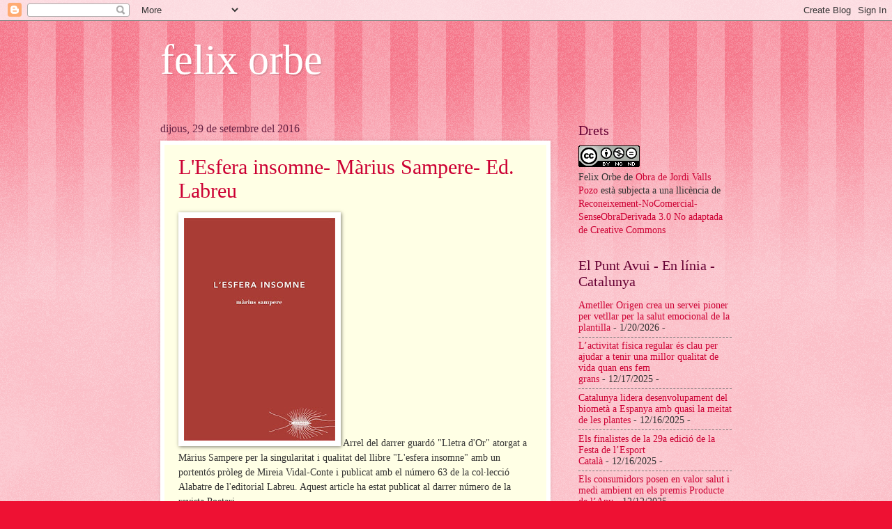

--- FILE ---
content_type: text/html; charset=UTF-8
request_url: https://felixorbe.blogspot.com/2016/09/
body_size: 18455
content:
<!DOCTYPE html>
<html class='v2' dir='ltr' lang='ca'>
<head>
<link href='https://www.blogger.com/static/v1/widgets/335934321-css_bundle_v2.css' rel='stylesheet' type='text/css'/>
<meta content='width=1100' name='viewport'/>
<meta content='text/html; charset=UTF-8' http-equiv='Content-Type'/>
<meta content='blogger' name='generator'/>
<link href='https://felixorbe.blogspot.com/favicon.ico' rel='icon' type='image/x-icon'/>
<link href='http://felixorbe.blogspot.com/2016/09/' rel='canonical'/>
<link rel="alternate" type="application/atom+xml" title="felix orbe - Atom" href="https://felixorbe.blogspot.com/feeds/posts/default" />
<link rel="alternate" type="application/rss+xml" title="felix orbe - RSS" href="https://felixorbe.blogspot.com/feeds/posts/default?alt=rss" />
<link rel="service.post" type="application/atom+xml" title="felix orbe - Atom" href="https://www.blogger.com/feeds/8686313316917179242/posts/default" />
<!--Can't find substitution for tag [blog.ieCssRetrofitLinks]-->
<meta content='http://felixorbe.blogspot.com/2016/09/' property='og:url'/>
<meta content='felix orbe' property='og:title'/>
<meta content='' property='og:description'/>
<title>felix orbe: de setembre 2016</title>
<style id='page-skin-1' type='text/css'><!--
/*
-----------------------------------------------
Blogger Template Style
Name:     Watermark
Designer: Blogger
URL:      www.blogger.com
----------------------------------------------- */
/* Use this with templates/1ktemplate-*.html */
/* Content
----------------------------------------------- */
body {
font: normal normal 15px Georgia, Utopia, 'Palatino Linotype', Palatino, serif;
color: #333333;
background: #ee1133 url(https://resources.blogblog.com/blogblog/data/1kt/watermark/body_background_bubblegum.png) repeat scroll top center;
}
html body .content-outer {
min-width: 0;
max-width: 100%;
width: 100%;
}
.content-outer {
font-size: 92%;
}
a:link {
text-decoration:none;
color: #cc0033;
}
a:visited {
text-decoration:none;
color: #aa0033;
}
a:hover {
text-decoration:underline;
color: #aa0033;
}
.body-fauxcolumns .cap-top {
margin-top: 30px;
background: #ee1133 url(https://resources.blogblog.com/blogblog/data/1kt/watermark/body_overlay_bubblegum.png) repeat-x scroll top left;
height: 400px;
}
.content-inner {
padding: 0;
}
/* Header
----------------------------------------------- */
.header-inner .Header .titlewrapper,
.header-inner .Header .descriptionwrapper {
padding-left: 20px;
padding-right: 20px;
}
.Header h1 {
font: normal normal 60px Georgia, Utopia, 'Palatino Linotype', Palatino, serif;
color: #ffffff;
text-shadow: 2px 2px rgba(0, 0, 0, .1);
}
.Header h1 a {
color: #ffffff;
}
.Header .description {
font-size: 140%;
color: #ffffff;
}
/* Tabs
----------------------------------------------- */
.tabs-inner .section {
margin: 0 20px;
}
.tabs-inner .PageList, .tabs-inner .LinkList, .tabs-inner .Labels {
margin-left: -11px;
margin-right: -11px;
background-color: #ffdd99;
border-top: 3px solid #ffffff;
border-bottom: 3px solid #ffffff;
-moz-box-shadow: 0 0 10px rgba(0, 0, 0, .3);
-webkit-box-shadow: 0 0 10px rgba(0, 0, 0, .3);
-goog-ms-box-shadow: 0 0 10px rgba(0, 0, 0, .3);
box-shadow: 0 0 10px rgba(0, 0, 0, .3);
}
.tabs-inner .PageList .widget-content,
.tabs-inner .LinkList .widget-content,
.tabs-inner .Labels .widget-content {
margin: -3px -11px;
background: transparent url(https://resources.blogblog.com/blogblog/data/1kt/watermark/tabs_background_right_bubblegum.png)  no-repeat scroll right;
}
.tabs-inner .widget ul {
padding: 2px 25px;
max-height: 34px;
background: transparent url(https://resources.blogblog.com/blogblog/data/1kt/watermark/tabs_background_left_bubblegum.png) no-repeat scroll left;
}
.tabs-inner .widget li {
border: none;
}
.tabs-inner .widget li a {
display: inline-block;
padding: .25em 1em;
font: normal normal 20px Georgia, Utopia, 'Palatino Linotype', Palatino, serif;
color: #cc0033;
border-right: 1px solid transparent;
}
.tabs-inner .widget li:first-child a {
border-left: 1px solid transparent;
}
.tabs-inner .widget li.selected a, .tabs-inner .widget li a:hover {
color: #660000;
}
/* Headings
----------------------------------------------- */
h2 {
font: normal normal 20px Georgia, Utopia, 'Palatino Linotype', Palatino, serif;
color: #660033;
margin: 0 0 .5em;
}
h2.date-header {
font: normal normal 16px Georgia, Utopia, 'Palatino Linotype', Palatino, serif;
color: #662244;
}
/* Main
----------------------------------------------- */
.main-inner .column-center-inner,
.main-inner .column-left-inner,
.main-inner .column-right-inner {
padding: 0 5px;
}
.main-outer {
margin-top: 0;
background: transparent none no-repeat scroll top left;
}
.main-inner {
padding-top: 30px;
}
.main-cap-top {
position: relative;
}
.main-cap-top .cap-right {
position: absolute;
height: 0;
width: 100%;
bottom: 0;
background: transparent none repeat-x scroll bottom center;
}
.main-cap-top .cap-left {
position: absolute;
height: 245px;
width: 280px;
right: 0;
bottom: 0;
background: transparent none no-repeat scroll bottom left;
}
/* Posts
----------------------------------------------- */
.post-outer {
padding: 15px 20px;
margin: 0 0 25px;
background: #ffffe5 none repeat scroll top left;
_background-image: none;
border: solid 6px #ffffff;
-moz-box-shadow: 0 0 5px rgba(0, 0, 0, .1);
-webkit-box-shadow: 0 0 5px rgba(0, 0, 0, .1);
-goog-ms-box-shadow: 0 0 5px rgba(0, 0, 0, .1);
box-shadow: 0 0 5px rgba(0, 0, 0, .1);
}
h3.post-title {
font: normal normal 30px Georgia, Utopia, 'Palatino Linotype', Palatino, serif;
margin: 0;
}
.comments h4 {
font: normal normal 30px Georgia, Utopia, 'Palatino Linotype', Palatino, serif;
margin: 1em 0 0;
}
.post-body {
font-size: 105%;
line-height: 1.5;
position: relative;
}
.post-header {
margin: 0 0 1em;
color: #997755;
}
.post-footer {
margin: 10px 0 0;
padding: 10px 0 0;
color: #997755;
border-top: dashed 1px #777777;
}
#blog-pager {
font-size: 140%
}
#comments .comment-author {
padding-top: 1.5em;
border-top: dashed 1px #777777;
background-position: 0 1.5em;
}
#comments .comment-author:first-child {
padding-top: 0;
border-top: none;
}
.avatar-image-container {
margin: .2em 0 0;
}
/* Comments
----------------------------------------------- */
.comments .comments-content .icon.blog-author {
background-repeat: no-repeat;
background-image: url([data-uri]);
}
.comments .comments-content .loadmore a {
border-top: 1px solid #777777;
border-bottom: 1px solid #777777;
}
.comments .continue {
border-top: 2px solid #777777;
}
/* Widgets
----------------------------------------------- */
.widget ul, .widget #ArchiveList ul.flat {
padding: 0;
list-style: none;
}
.widget ul li, .widget #ArchiveList ul.flat li {
padding: .35em 0;
text-indent: 0;
border-top: dashed 1px #777777;
}
.widget ul li:first-child, .widget #ArchiveList ul.flat li:first-child {
border-top: none;
}
.widget .post-body ul {
list-style: disc;
}
.widget .post-body ul li {
border: none;
}
.widget .zippy {
color: #777777;
}
.post-body img, .post-body .tr-caption-container, .Profile img, .Image img,
.BlogList .item-thumbnail img {
padding: 5px;
background: #fff;
-moz-box-shadow: 1px 1px 5px rgba(0, 0, 0, .5);
-webkit-box-shadow: 1px 1px 5px rgba(0, 0, 0, .5);
-goog-ms-box-shadow: 1px 1px 5px rgba(0, 0, 0, .5);
box-shadow: 1px 1px 5px rgba(0, 0, 0, .5);
}
.post-body img, .post-body .tr-caption-container {
padding: 8px;
}
.post-body .tr-caption-container {
color: #333333;
}
.post-body .tr-caption-container img {
padding: 0;
background: transparent;
border: none;
-moz-box-shadow: 0 0 0 rgba(0, 0, 0, .1);
-webkit-box-shadow: 0 0 0 rgba(0, 0, 0, .1);
-goog-ms-box-shadow: 0 0 0 rgba(0, 0, 0, .1);
box-shadow: 0 0 0 rgba(0, 0, 0, .1);
}
/* Footer
----------------------------------------------- */
.footer-outer {
color:#333333;
background: #ffcccc url(https://resources.blogblog.com/blogblog/data/1kt/watermark/body_background_birds.png) repeat scroll top left;
}
.footer-outer a {
color: #cc0033;
}
.footer-outer a:visited {
color: #aa0033;
}
.footer-outer a:hover {
color: #aa0033;
}
.footer-outer .widget h2 {
color: #660033;
}
/* Mobile
----------------------------------------------- */
body.mobile  {
background-size: 100% auto;
}
.mobile .body-fauxcolumn-outer {
background: transparent none repeat scroll top left;
}
html .mobile .mobile-date-outer {
border-bottom: none;
background: #ffffe5 none repeat scroll top left;
_background-image: none;
margin-bottom: 10px;
}
.mobile .main-inner .date-outer {
padding: 0;
}
.mobile .main-inner .date-header {
margin: 10px;
}
.mobile .main-cap-top {
z-index: -1;
}
.mobile .content-outer {
font-size: 100%;
}
.mobile .post-outer {
padding: 10px;
}
.mobile .main-cap-top .cap-left {
background: transparent none no-repeat scroll bottom left;
}
.mobile .body-fauxcolumns .cap-top {
margin: 0;
}
.mobile-link-button {
background: #ffffe5 none repeat scroll top left;
}
.mobile-link-button a:link, .mobile-link-button a:visited {
color: #cc0033;
}
.mobile-index-date .date-header {
color: #662244;
}
.mobile-index-contents {
color: #333333;
}
.mobile .tabs-inner .section {
margin: 0;
}
.mobile .tabs-inner .PageList {
margin-left: 0;
margin-right: 0;
}
.mobile .tabs-inner .PageList .widget-content {
margin: 0;
color: #660000;
background: #ffffe5 none repeat scroll top left;
}
.mobile .tabs-inner .PageList .widget-content .pagelist-arrow {
border-left: 1px solid transparent;
}

--></style>
<style id='template-skin-1' type='text/css'><!--
body {
min-width: 860px;
}
.content-outer, .content-fauxcolumn-outer, .region-inner {
min-width: 860px;
max-width: 860px;
_width: 860px;
}
.main-inner .columns {
padding-left: 0px;
padding-right: 260px;
}
.main-inner .fauxcolumn-center-outer {
left: 0px;
right: 260px;
/* IE6 does not respect left and right together */
_width: expression(this.parentNode.offsetWidth -
parseInt("0px") -
parseInt("260px") + 'px');
}
.main-inner .fauxcolumn-left-outer {
width: 0px;
}
.main-inner .fauxcolumn-right-outer {
width: 260px;
}
.main-inner .column-left-outer {
width: 0px;
right: 100%;
margin-left: -0px;
}
.main-inner .column-right-outer {
width: 260px;
margin-right: -260px;
}
#layout {
min-width: 0;
}
#layout .content-outer {
min-width: 0;
width: 800px;
}
#layout .region-inner {
min-width: 0;
width: auto;
}
body#layout div.add_widget {
padding: 8px;
}
body#layout div.add_widget a {
margin-left: 32px;
}
--></style>
<link href='https://www.blogger.com/dyn-css/authorization.css?targetBlogID=8686313316917179242&amp;zx=73b933e3-0d8d-47fe-987c-46e02c993707' media='none' onload='if(media!=&#39;all&#39;)media=&#39;all&#39;' rel='stylesheet'/><noscript><link href='https://www.blogger.com/dyn-css/authorization.css?targetBlogID=8686313316917179242&amp;zx=73b933e3-0d8d-47fe-987c-46e02c993707' rel='stylesheet'/></noscript>
<meta name='google-adsense-platform-account' content='ca-host-pub-1556223355139109'/>
<meta name='google-adsense-platform-domain' content='blogspot.com'/>

</head>
<body class='loading variant-bubblegum'>
<div class='navbar section' id='navbar' name='Barra de navegació'><div class='widget Navbar' data-version='1' id='Navbar1'><script type="text/javascript">
    function setAttributeOnload(object, attribute, val) {
      if(window.addEventListener) {
        window.addEventListener('load',
          function(){ object[attribute] = val; }, false);
      } else {
        window.attachEvent('onload', function(){ object[attribute] = val; });
      }
    }
  </script>
<div id="navbar-iframe-container"></div>
<script type="text/javascript" src="https://apis.google.com/js/platform.js"></script>
<script type="text/javascript">
      gapi.load("gapi.iframes:gapi.iframes.style.bubble", function() {
        if (gapi.iframes && gapi.iframes.getContext) {
          gapi.iframes.getContext().openChild({
              url: 'https://www.blogger.com/navbar/8686313316917179242?origin\x3dhttps://felixorbe.blogspot.com',
              where: document.getElementById("navbar-iframe-container"),
              id: "navbar-iframe"
          });
        }
      });
    </script><script type="text/javascript">
(function() {
var script = document.createElement('script');
script.type = 'text/javascript';
script.src = '//pagead2.googlesyndication.com/pagead/js/google_top_exp.js';
var head = document.getElementsByTagName('head')[0];
if (head) {
head.appendChild(script);
}})();
</script>
</div></div>
<div class='body-fauxcolumns'>
<div class='fauxcolumn-outer body-fauxcolumn-outer'>
<div class='cap-top'>
<div class='cap-left'></div>
<div class='cap-right'></div>
</div>
<div class='fauxborder-left'>
<div class='fauxborder-right'></div>
<div class='fauxcolumn-inner'>
</div>
</div>
<div class='cap-bottom'>
<div class='cap-left'></div>
<div class='cap-right'></div>
</div>
</div>
</div>
<div class='content'>
<div class='content-fauxcolumns'>
<div class='fauxcolumn-outer content-fauxcolumn-outer'>
<div class='cap-top'>
<div class='cap-left'></div>
<div class='cap-right'></div>
</div>
<div class='fauxborder-left'>
<div class='fauxborder-right'></div>
<div class='fauxcolumn-inner'>
</div>
</div>
<div class='cap-bottom'>
<div class='cap-left'></div>
<div class='cap-right'></div>
</div>
</div>
</div>
<div class='content-outer'>
<div class='content-cap-top cap-top'>
<div class='cap-left'></div>
<div class='cap-right'></div>
</div>
<div class='fauxborder-left content-fauxborder-left'>
<div class='fauxborder-right content-fauxborder-right'></div>
<div class='content-inner'>
<header>
<div class='header-outer'>
<div class='header-cap-top cap-top'>
<div class='cap-left'></div>
<div class='cap-right'></div>
</div>
<div class='fauxborder-left header-fauxborder-left'>
<div class='fauxborder-right header-fauxborder-right'></div>
<div class='region-inner header-inner'>
<div class='header section' id='header' name='Capçalera'><div class='widget Header' data-version='1' id='Header1'>
<div id='header-inner'>
<div class='titlewrapper'>
<h1 class='title'>
<a href='https://felixorbe.blogspot.com/'>
felix orbe
</a>
</h1>
</div>
<div class='descriptionwrapper'>
<p class='description'><span>
</span></p>
</div>
</div>
</div></div>
</div>
</div>
<div class='header-cap-bottom cap-bottom'>
<div class='cap-left'></div>
<div class='cap-right'></div>
</div>
</div>
</header>
<div class='tabs-outer'>
<div class='tabs-cap-top cap-top'>
<div class='cap-left'></div>
<div class='cap-right'></div>
</div>
<div class='fauxborder-left tabs-fauxborder-left'>
<div class='fauxborder-right tabs-fauxborder-right'></div>
<div class='region-inner tabs-inner'>
<div class='tabs section' id='crosscol' name='Multicolumnes'><div class='widget Translate' data-version='1' id='Translate1'>
<h2 class='title'>Translate</h2>
<div id='google_translate_element'></div>
<script>
    function googleTranslateElementInit() {
      new google.translate.TranslateElement({
        pageLanguage: 'ca',
        autoDisplay: 'true',
        layout: google.translate.TranslateElement.InlineLayout.HORIZONTAL
      }, 'google_translate_element');
    }
  </script>
<script src='//translate.google.com/translate_a/element.js?cb=googleTranslateElementInit'></script>
<div class='clear'></div>
</div></div>
<div class='tabs no-items section' id='crosscol-overflow' name='Cross-Column 2'></div>
</div>
</div>
<div class='tabs-cap-bottom cap-bottom'>
<div class='cap-left'></div>
<div class='cap-right'></div>
</div>
</div>
<div class='main-outer'>
<div class='main-cap-top cap-top'>
<div class='cap-left'></div>
<div class='cap-right'></div>
</div>
<div class='fauxborder-left main-fauxborder-left'>
<div class='fauxborder-right main-fauxborder-right'></div>
<div class='region-inner main-inner'>
<div class='columns fauxcolumns'>
<div class='fauxcolumn-outer fauxcolumn-center-outer'>
<div class='cap-top'>
<div class='cap-left'></div>
<div class='cap-right'></div>
</div>
<div class='fauxborder-left'>
<div class='fauxborder-right'></div>
<div class='fauxcolumn-inner'>
</div>
</div>
<div class='cap-bottom'>
<div class='cap-left'></div>
<div class='cap-right'></div>
</div>
</div>
<div class='fauxcolumn-outer fauxcolumn-left-outer'>
<div class='cap-top'>
<div class='cap-left'></div>
<div class='cap-right'></div>
</div>
<div class='fauxborder-left'>
<div class='fauxborder-right'></div>
<div class='fauxcolumn-inner'>
</div>
</div>
<div class='cap-bottom'>
<div class='cap-left'></div>
<div class='cap-right'></div>
</div>
</div>
<div class='fauxcolumn-outer fauxcolumn-right-outer'>
<div class='cap-top'>
<div class='cap-left'></div>
<div class='cap-right'></div>
</div>
<div class='fauxborder-left'>
<div class='fauxborder-right'></div>
<div class='fauxcolumn-inner'>
</div>
</div>
<div class='cap-bottom'>
<div class='cap-left'></div>
<div class='cap-right'></div>
</div>
</div>
<!-- corrects IE6 width calculation -->
<div class='columns-inner'>
<div class='column-center-outer'>
<div class='column-center-inner'>
<div class='main section' id='main' name='Principal'><div class='widget Blog' data-version='1' id='Blog1'>
<div class='blog-posts hfeed'>

          <div class="date-outer">
        
<h2 class='date-header'><span>dijous, 29 de setembre del 2016</span></h2>

          <div class="date-posts">
        
<div class='post-outer'>
<div class='post hentry uncustomized-post-template' itemprop='blogPost' itemscope='itemscope' itemtype='http://schema.org/BlogPosting'>
<meta content='https://blogger.googleusercontent.com/img/b/R29vZ2xl/AVvXsEiLSpxGL5suQoYDVUIpgz2USqoYz59yW9SCfVGT26gkd-R_TYtvVZz2Mlcc696B7TR4Xg5B8wsjxDJwv5lihXeFXPy8VDjSMerKR9f-Vfn9HWRCHKBzkY1-PRE0CMhZyjgg6KKbe71OwKYO/s320/fotonoticia_20150910122108_800.jpg' itemprop='image_url'/>
<meta content='8686313316917179242' itemprop='blogId'/>
<meta content='1277130899348548211' itemprop='postId'/>
<a name='1277130899348548211'></a>
<h3 class='post-title entry-title' itemprop='name'>
<a href='https://felixorbe.blogspot.com/2016/09/lesfera-insomne-marius-sampere-ed-labreu.html'>L'Esfera insomne- Màrius Sampere- Ed. Labreu</a>
</h3>
<div class='post-header'>
<div class='post-header-line-1'></div>
</div>
<div class='post-body entry-content' id='post-body-1277130899348548211' itemprop='description articleBody'>
<a href="https://blogger.googleusercontent.com/img/b/R29vZ2xl/AVvXsEiLSpxGL5suQoYDVUIpgz2USqoYz59yW9SCfVGT26gkd-R_TYtvVZz2Mlcc696B7TR4Xg5B8wsjxDJwv5lihXeFXPy8VDjSMerKR9f-Vfn9HWRCHKBzkY1-PRE0CMhZyjgg6KKbe71OwKYO/s1600/fotonoticia_20150910122108_800.jpg" imageanchor="1"><img border="0" height="320" src="https://blogger.googleusercontent.com/img/b/R29vZ2xl/AVvXsEiLSpxGL5suQoYDVUIpgz2USqoYz59yW9SCfVGT26gkd-R_TYtvVZz2Mlcc696B7TR4Xg5B8wsjxDJwv5lihXeFXPy8VDjSMerKR9f-Vfn9HWRCHKBzkY1-PRE0CMhZyjgg6KKbe71OwKYO/s320/fotonoticia_20150910122108_800.jpg" width="217" /></a>

Arrel del darrer guardó "Lletra d'Or" atorgat a Màrius Sampere per la singularitat i qualitat del llibre "L'esfera insomne" amb un portentós pròleg de Mireia Vidal-Conte i publicat amb el número 63 de la col&#183;lecció Alabatre de l'editorial Labreu. Aquest article ha estat publicat al darrer número de la revista Poetari.


<blockquote></blockquote>

 -MIRADA AL POEMA XXVI-

<blockquote></blockquote>

Sampere amb el darrer llibre &#8220;L'esfera insomne&#8221; ens ofereix un fris de poemes llargs, discursius i deliciosos, on transpira reflexions personals i territori viscut. Com en els anteriors llibres sempre hi ha elements nous d'un Sampere encara per descobrir. És interessant reflexionar sobre la presència del territori a l'obra de Sampere, és una constant: L'hospital de l'Esperit Sant, el riu Besòs, les Tres Torres de Sant Adrià, el Guinardó on va néixer, etc. 
A diferència d'altres autors, Sampere, no ha volgut deixar testimoni del paisatge, de profeta de la geografia, de la ciutat deglutidora del paisatge. Senzillament és l'autor qui ha deglutit el paisatge, el fa intimitat pròpia, extensió del seu cos i l'expressa entre les categories dels elements modelats amb les seves mans per ser ell mateix: el demiürg. Destaco un poema concret que tracta el Barcelonès Nord que sempre ha dut al cor i al cap, el poema número XXVI que fa una referència a la geografia de Santa Coloma de Gramenet.

<blockquote></blockquote>

&#8220;Redundància o mosques d'ase,<blockquote></blockquote>
mosques d'ase profètiques com a prova<blockquote></blockquote>
de l'existència de les mosques<blockquote></blockquote> 
d'ase profètiques -o la redundància discorrent<blockquote></blockquote>
avall, cap a la inferioritat necessària -així<blockquote></blockquote>
mosques i mosques<blockquote></blockquote>
d'ase<blockquote></blockquote>
anuncien la benvinguda<blockquote></blockquote>
dels altíssims gnoms, alliberadors -infal&#183;libles<blockquote></blockquote>
mosques d'ase -preguem,<blockquote></blockquote>
preguem, germans, preguem-nos,<blockquote></blockquote>
repetim-nos<blockquote></blockquote>
en aquell espai brufat de mosques d'ase.

<blockquote></blockquote>

Aquesta estrofa o fragment de psalm -és més un psalm que no pas una elegia- mostra l'interès de Sampere pel paisatge viscut,  i que conforma un imaginari de territori que sempre ha tingut a prop: el Barcelonès Nord, amb la presència invisible però intuïda del Camí Ral, que duia de la Vall Carcerenya a la Torre Pallaresa, pujant per Mosques d'Ase, passant pel voral de Can Butinyà fins al Monestir de Sant Jeroni de la Murtra.  La idea dels &#8220;germans&#8221;, en forma de monjos imaginats,  però també la idea dels &#8220;altíssims gnoms, alliberadors&#8221; i aquesta toponímia de les &#8220;Mosques d'Ase&#8221; que en minúscula provoquen una ambigüitat lingüística, un moviment mòrbid, incomodador &#8220;en aquell espai brufat de mosques d'ase&#8221;.

<blockquote></blockquote>

&#8220;Així conclouen<blockquote></blockquote>
exactament<blockquote></blockquote>
llibres<blockquote></blockquote>
i llibres i llibres -tots amuntegats<blockquote></blockquote>
sobre rajoles, potser els ossos freds<blockquote></blockquote>
dels avis i avis, ben encaixats<blockquote></blockquote>
simètrics, indispensables<blockquote></blockquote>
lectures abans<blockquote></blockquote>
de la Meditació.-<blockquote></blockquote>
propòsits de maduració<blockquote></blockquote>
del Verd infatigable<blockquote></blockquote>
Himnes a l'Home-Obstruït<blockquote></blockquote>
exempt, l'Exempt!, en efecte.&#8221;

<blockquote></blockquote>

La suma del coneixement, de l'amuntegament de llibres, en un espai entre real i imaginat, el mateix Monestir, lloc de culte, però alhora, un gran espai cultural,  Sant Jeroni de la Murtra era un monestir famós per la seva història &#8220;ossos freds, dels avis i avis, ben encaixats simètrics&#8221; i la gran biblioteca, que malauradament, amb tot el conjunt, va cremar el 1835, i de la que es van poder salvar pocs exemplars. Sampere sembla dedicar un record a la desintegració dels llibres transcrits, com un gran símbol d'història perduda, literalment cremada, amb tot de vides entregades a la lectura i a l'oració. Aquesta però &#8220;maduració del Verd infatigable&#8221;  procurada per aquests &#8220;propòsits&#8221; d'intenció caducada, i actualment en el racó ignorat per les ruïnes. De forma fosca, encara ens deixa aquest enigma &#8220;Himnes a l'Home-Obstruït/ exempt, l'Exempt!, en efecte. &#8221; Aquest  &#8220;Home-Obstruït&#8221; per l'oració, per la lectura, per la idea de justificar des d'arguments teològics un Déu que no necessita ser justificat. Perquè -Ell és el que és- I que en certa forma, Sampere, deixa entendre que tota teologia respon més a una necessitat d'autoconeixement humà &#8220;Home-Obstruït&#8221; en els límits d'un Déu &#8220;exempt, l'Exempt!&#8221; heus aquí, la paradoxa: l'humà que imaginant un Déu basa la raó de la necessitat de conèixer, per ser &#8220;el Verd infatigable&#8221;.

<blockquote></blockquote> 

&#8220;Temible, temible el nan, gairebé<blockquote></blockquote>
el grumoll, el fred invàlid<blockquote></blockquote>
a punt de saltar &#8211; ho fa, cerca el coll<blockquote></blockquote>
sense jugular &#8211; solament frisa<blockquote></blockquote>
per una dentada inversa &#8211; a fi que el remolí<blockquote></blockquote>
engoleixi el peix pla &#8211; tota extensió<blockquote></blockquote>
refiada -temible l'estatura<blockquote></blockquote>
reduïda a propòsit sangonós &#8211; xuclarà<blockquote></blockquote>
llets ensucrades amb rom de navegants ciclops<blockquote></blockquote>
i un crit nocturn-<blockquote></blockquote>
el de terror, fosos<blockquote></blockquote>
els ploms &#8211; només<blockquote></blockquote>
la matèria invisible &#8211; amansirà la molècula.&#8221;

<blockquote></blockquote>

Aquesta és l'estrofa més confusa, més difícil d'interpretar, perquè mena a la imaginació fantàstica de Sampere. Fixem-nos en els elements que fa aparèixer: el nan que salta al &#8220;coll sense jugular&#8221;. Aquest nan que podem associar al gnom de la primera estrofa. Un ésser que agredeix per voluntat de ser agredit, vol provocar l'acció inversa, &#8220;tota extensió refiada&#8221;, el nan temible transforma &#8220;el coll sense jugular&#8221;, en un procés enterbolidor &#8220;a fi que el remolí engoleixi el peix pla&#8221; i s'entén que per darrere, amb traïdoria. Sampere ens dóna la pista definitiva d'aquesta transformació &#8220;xuclarà llets ensucrades amb rom de navegants ciclops&#8221;. El navegant no és pas l'Ulisses enginyós, són els ciclops caníbals  i terribles, els protegits de Posidó, el déu dels mars, els que descobriran és Amèrica -el rom és una beguda alcohòlica que s'elabora amb canya de sucre, un producte inventat al Carib-  el ciclop és Colom -com a mite del navegant intrèpid- que es va allotjar o a Sant Jeroni de la Murtra o a la Torre Pallaresa per ser rebut pels reis catòlics -no hi ha documents que ho certifiquin- i d'on molt probablement va sortir el monjo jerònim Ramon Pané que acompanyà a l'almirall al segon viatge a Amèrica. Pané, va ser el primer cronista que va descriure, amb mal dissimulada admiració, els indis de l'illa de l' Hispaniola. No és estrany el terror que vindrà, i que denunciarà més endavant fra Bartolomé de las Casas, &#8220;fosos els ploms&#8221; les cultures desaparegudes pel crim dels aventurers.

<blockquote></blockquote>

S'ha acabat el temps de la nostàlgia -per què<blockquote></blockquote>
recordar? Per què patir<blockquote></blockquote>
si el monstre<blockquote></blockquote>
és capiculat i verd? -S'ha acabat<blockquote></blockquote>
el temps dels comentaris,<blockquote></blockquote>
de les explicacions, dels discursos<blockquote></blockquote>
parabòlics -tot just és ara<blockquote></blockquote>
i ara és atordir-se: tants ulls<blockquote></blockquote>
com mirades concèntriques, tantes mirades<blockquote></blockquote>
com resurreccions sense memòria -l'àngel exterminador<blockquote></blockquote>
ens ha ungit -som allò que no podia ser<blockquote></blockquote>
i molt més- s'ha acabat<blockquote></blockquote>
el mar i el simi i la granota saltarina: d'estrella<blockquote></blockquote>
en estrella- i ja no és ara<blockquote></blockquote>
no anar endavant- l'esfera ja no dorm.

<blockquote></blockquote>

Tot aquell passat de vetes històriques que haurien de significar una evolució sostinguda cap a un lloc de reflexió i de pau llibresca, queda anul&#183;lat i només sura un relat de discontinuïtat, on el nervi de la ciutat marca els nous ritmes &#8220;el monstre capiculat i verd?&#8221; En una cara la insolència del passat que ens interroga sobre els oblits voluntaris, i alhora, el present amenaçador &#8220;tants ulls com mirades concèntriques&#8221;  Sampere intueix el trauma del creixement insostenible i lúcid mira al voltant d'aquells espais totalment colgats de barriades populoses, que  existeixen i envolten la zona forestal &#8220;l'àngel exterminador ens ha ungit&#8221;, talment una plaga. N'és conscient de les dues realitats sobreposades, la de l'espai antic, mític -amb unes característiques medievals i amb gran càrrega històrica referencial- la de l'espai de la postmodernitat que fragmenta el discurs i passa per sobre i ho degluteix en forma de fragments inconnexes, ja no hi ha espai per la rondalla &#8220;s'ha acabat el mar i el simi i la granota saltarina: d'estrella en estrella&#8221;. Al final s'imposa un estil de vida apocalíptic que provoca l'insomni perpetu: &#8220;l'esfera ja no dorm.&#8221;<blockquote></blockquote> 

Jordi Valls
<div style='clear: both;'></div>
</div>
<div class='post-footer'>
<div class='post-footer-line post-footer-line-1'>
<span class='post-author vcard'>
Publicat per
<span class='fn' itemprop='author' itemscope='itemscope' itemtype='http://schema.org/Person'>
<meta content='https://www.blogger.com/profile/05875892733884082852' itemprop='url'/>
<a class='g-profile' href='https://www.blogger.com/profile/05875892733884082852' rel='author' title='author profile'>
<span itemprop='name'>jordi valls pozo</span>
</a>
</span>
</span>
<span class='post-timestamp'>
a
<meta content='http://felixorbe.blogspot.com/2016/09/lesfera-insomne-marius-sampere-ed-labreu.html' itemprop='url'/>
<a class='timestamp-link' href='https://felixorbe.blogspot.com/2016/09/lesfera-insomne-marius-sampere-ed-labreu.html' rel='bookmark' title='permanent link'><abbr class='published' itemprop='datePublished' title='2016-09-29T23:43:00-07:00'>23:43</abbr></a>
</span>
<span class='post-comment-link'>
<a class='comment-link' href='https://felixorbe.blogspot.com/2016/09/lesfera-insomne-marius-sampere-ed-labreu.html#comment-form' onclick=''>
Cap comentari:
  </a>
</span>
<span class='post-icons'>
<span class='item-control blog-admin pid-1489708759'>
<a href='https://www.blogger.com/post-edit.g?blogID=8686313316917179242&postID=1277130899348548211&from=pencil' title='Modificar el missatge'>
<img alt='' class='icon-action' height='18' src='https://resources.blogblog.com/img/icon18_edit_allbkg.gif' width='18'/>
</a>
</span>
</span>
<div class='post-share-buttons goog-inline-block'>
<a class='goog-inline-block share-button sb-email' href='https://www.blogger.com/share-post.g?blogID=8686313316917179242&postID=1277130899348548211&target=email' target='_blank' title='Envia per correu electrònic'><span class='share-button-link-text'>Envia per correu electrònic</span></a><a class='goog-inline-block share-button sb-blog' href='https://www.blogger.com/share-post.g?blogID=8686313316917179242&postID=1277130899348548211&target=blog' onclick='window.open(this.href, "_blank", "height=270,width=475"); return false;' target='_blank' title='BlogThis!'><span class='share-button-link-text'>BlogThis!</span></a><a class='goog-inline-block share-button sb-twitter' href='https://www.blogger.com/share-post.g?blogID=8686313316917179242&postID=1277130899348548211&target=twitter' target='_blank' title='Comparteix a X'><span class='share-button-link-text'>Comparteix a X</span></a><a class='goog-inline-block share-button sb-facebook' href='https://www.blogger.com/share-post.g?blogID=8686313316917179242&postID=1277130899348548211&target=facebook' onclick='window.open(this.href, "_blank", "height=430,width=640"); return false;' target='_blank' title='Comparteix a Facebook'><span class='share-button-link-text'>Comparteix a Facebook</span></a><a class='goog-inline-block share-button sb-pinterest' href='https://www.blogger.com/share-post.g?blogID=8686313316917179242&postID=1277130899348548211&target=pinterest' target='_blank' title='Comparteix a Pinterest'><span class='share-button-link-text'>Comparteix a Pinterest</span></a>
</div>
</div>
<div class='post-footer-line post-footer-line-2'>
<span class='post-labels'>
</span>
</div>
<div class='post-footer-line post-footer-line-3'>
<span class='post-location'>
</span>
</div>
</div>
</div>
</div>

          </div></div>
        

          <div class="date-outer">
        
<h2 class='date-header'><span>dijous, 22 de setembre del 2016</span></h2>

          <div class="date-posts">
        
<div class='post-outer'>
<div class='post hentry uncustomized-post-template' itemprop='blogPost' itemscope='itemscope' itemtype='http://schema.org/BlogPosting'>
<meta content='https://blogger.googleusercontent.com/img/b/R29vZ2xl/AVvXsEhLelwhyphenhyphenKGZnZ8KdXBfRPZ6E4NH3clG9dO90zpRPj6qAfXRKxC45k5W1ZRHMXX_ik3iTxw6K0tYxg0sc6nW4URfHOpSc1vnWmPs8lL86yPn60GBGqHIIIxIYcxh-YZAOdfgJ3iWY_I4ClIF/s400/9788498959529_l38_04_h_1.jpg' itemprop='image_url'/>
<meta content='8686313316917179242' itemprop='blogId'/>
<meta content='296574901140568304' itemprop='postId'/>
<a name='296574901140568304'></a>
<h3 class='post-title entry-title' itemprop='name'>
<a href='https://felixorbe.blogspot.com/2016/09/memorial-de-ayotzinapa-de-mario.html'>Memorial de Ayotzinapa, de Mario Bojórquez.</a>
</h3>
<div class='post-header'>
<div class='post-header-line-1'></div>
</div>
<div class='post-body entry-content' id='post-body-296574901140568304' itemprop='description articleBody'>
<a href="https://blogger.googleusercontent.com/img/b/R29vZ2xl/AVvXsEhLelwhyphenhyphenKGZnZ8KdXBfRPZ6E4NH3clG9dO90zpRPj6qAfXRKxC45k5W1ZRHMXX_ik3iTxw6K0tYxg0sc6nW4URfHOpSc1vnWmPs8lL86yPn60GBGqHIIIxIYcxh-YZAOdfgJ3iWY_I4ClIF/s1600/9788498959529_l38_04_h_1.jpg" imageanchor="1"><img border="0" height="400" src="https://blogger.googleusercontent.com/img/b/R29vZ2xl/AVvXsEhLelwhyphenhyphenKGZnZ8KdXBfRPZ6E4NH3clG9dO90zpRPj6qAfXRKxC45k5W1ZRHMXX_ik3iTxw6K0tYxg0sc6nW4URfHOpSc1vnWmPs8lL86yPn60GBGqHIIIxIYcxh-YZAOdfgJ3iWY_I4ClIF/s400/9788498959529_l38_04_h_1.jpg" width="257" /></a><a href="https://blogger.googleusercontent.com/img/b/R29vZ2xl/AVvXsEj_Junh7hpGur2XFV1PJkJvTmjNPlbrTaJFeX3qcvG7b3ycYz_ijiGqcInoarGGJ2-94w1dxUyxeF3dw5ZUgpL4O7zOOic2MIIEQgVQ1n6Vahp_jJx-UAreaJ4E0thBrWMWOkKnMbyrD_Ov/s1600/13173808_10209529094852081_3686936445260742436_n.jpg" imageanchor="1"><img border="0" height="400" src="https://blogger.googleusercontent.com/img/b/R29vZ2xl/AVvXsEj_Junh7hpGur2XFV1PJkJvTmjNPlbrTaJFeX3qcvG7b3ycYz_ijiGqcInoarGGJ2-94w1dxUyxeF3dw5ZUgpL4O7zOOic2MIIEQgVQ1n6Vahp_jJx-UAreaJ4E0thBrWMWOkKnMbyrD_Ov/s400/13173808_10209529094852081_3686936445260742436_n.jpg" width="240" /></a>



Mario Bojórquez es uno de los poetas americanos más interesantes de la actualidad. Lo dice Ledo Ivo, lo dice Eduardo Lizalde, Mario Meléndez. Bojórquez és de una población costera  -Los Mochis, estado de Sinaloa, México- y como poeta ha publicado una obra ingente. Destacaría &#8220;El rayo y la memoria&#8221; que recoge su obra de juventud, &#8220;El deseo postergado&#8221;, &#8220;Y2K&#8221; -uno de los libros más experimentales, brillante y arriesgado que he leido últimamente-. &#8220;Hablar sombras&#8221; y este último &#8220;Memorial de Ayotzinapa&#8221;. Ha ganado premios importantes como los &#8220;Premios de Bellas Artes de Literatura en Poesía Aguascalientes&#8221; o el &#8220;Premio Alhambra de Poesía Americana&#8221;. También es un gran activista y promueve la revista  Círculo de Poesia, -una revista literaria on-line que ha recibido más de dos millones de visitas- y festivales de primera magnitud en México como &#8220;El Encuentro Internacional de Poesia Ciudad de México&#8221;. Ha traducido obras del catalán al español como: &#8220;El preludio&#8221;, o &#8220;Han venido unos amigos&#8221; del poeta Antoni Marí, o &#8220;La lengua lemosina: antología de la nueva poesía catalana&#8221; que recoge una muestra de la poesía contemporanea catalana.

Sus poemas versan sobre los hechos que le sobrecogen y conmueven. Mario ha vivido mucho y expresa en versos sinceros su experiencia vital sobre el amor, la entrega, la espiritualidad y el poder. La condición humana está presente en todo momento con referentes de la tradición que conoce y comparte, no se aparta ni un milímetro de una intencionalidad concienciadora y una ácida mirada ante la ausencia de humanidad.

&#8220;Memorial de Ayotzinapa&#8221; es un libro que consta de dos partes. El titulado &#8220;Memorial de Ayotzinapa&#8221; y &#8220;Cuaderno de perdedores&#8221;. La primera parte hace referencia al mito creacional de Quetzalcóatl, a partir de &#8220;la Versión del náhuarl&#8221; de Miguel León Portilla, Manuscrito de 1558, Códice Florentino.  Un mito que para la poesía catalana ya trató Agustí Bartra desde su exilio en México. En el prólogo de Bartra a su &#8220;Quetzalcóatl&#8221; nos deja esta imagen que explica la belleza y complejidad del mito: &#8220;Vaig haver de despullar-me de moltes coses per tal de poder submergir-me en el poema, on el fonamental m'esperava: els temes a l'entorn dels quals jo havia voltat sempre: Amor, Temps i Mort. No em calia res més per cantar la vida&#8221;. &#8220;Tuve que desnudarme de muchas cosas para poder sumergirme en el poema, donde el fundamento me esperaba: los temas al entorno ante los que yo había tratado siempre: Amor, Tiempo y Muerte. No necesitaba nada mas para cantar a la vida&#8221;.

La diferencia esencial con el poeta catalán está en que el mito no justifica las temáticas primeras  a las que le sirve una poética, sino directamente en el tratamiento del mito de la creación. En Bojórquez, es un tema para la denuncia de un crimen de estado. Los hechos que evoca el poeta son graves, los ocurridos entre el 26 y 27 de septiembre del 2014. La siniestra desaparición de 43 estudiantes de la Escuela Normal de Ayotzinapa. Los hechos son concretos y tangibles y abarca un conflicto que viene de lejos y que pone en relevancia el nepotismo del poder y la corrupción. El poema de Bojórquez, es lo que llamaríamos un poema río, dividido en cuarenta y tres poemas numerados, hay dos acciones que se entremezclan, por un lado la crónica del mito fundacional de Quetzalcóatl, al utilizar el diálogo del dios con su nahual, es decir, su &#8220;alter ego&#8221;, y así mostrar los hechos de lo que está pasando, en la actualidad, los sacrificios se mezclan y confunden.




El mito se funde con la acción de los estudiantes, con los impactos de hechos tan contundentes que parecen irreales, un descenso hacia el infierno del dolor, la muerte y la injusticia. Los rituales chamánicos que trazan la línea de la muerte y la resurrección, se mezclan con los hechos tangibles del crimen y el abuso del poder. La ausencia de sentido de justicia desde los valores humanos, queda sin resolver.


Bojórquez trata una poética dura, no exenta de una trágica ironía. Traza, a veces con toques mágicos y alucinantes, a veces, con una dura mirada a la sordidez del abuso del poder. Mito y realidad se funden en el alma mexicana, con un personalísimo tratamiento. Probablemente uno de los textos poéticos más conmovedores de los últimos tiempos.

En la segunda parte &#8220;Cuaderno de perdedores&#8221; entramos en un mundo más introspectivo, Bojórquez trata fascinado el amor, la dualidad que adquiere la identidad del poeta, el magnetismo y lucha interna por mantenerse despierto. Bojórquez tiene una gran capacidad de asumir el fragor báquico con toda  su complejidad  como una sinfonía de voces que ensalzan el acto amoroso en un ritual, me atrevo a decir, panteista.



Los poemas de esta parte tienen una cadencia más personal, el autor se desnuda ante la amada y ante si mismo. El desazón del poeta adquiere momentos líricos de gran belleza, concluye &#8220;Cómo llenar tu soledad, no hay modo/ Si eres tu soledad, en ella brillas/ Y toda tu alegría es tu tristeza.&#8221; En el desnudamiento de Bojórquez, hay poemas de gran calado lírico:&#8220;De Abelardo a Eloísa&#8221;, &#8220;Naufragio de Gláphiras&#8221; y el espléndido y concluyente &#8220;Coda&#8221; que vuelve a la forma esencial de Quetzalcóatl y la suma de sus identidades: &#8220;Y aquél también/ Que no supo de si/ que se perdió en abismos/ en disputas inútiles- que pudieron su corazón- Y afilaron su lengua&#8221; Una lengua que se proyecta en su desmembramiento  previo a una nueva metamorfosis &#8220;el mismo hueso ya/ Mondo e incorruptible&#8221;.

Las dos partes o dimensiones del libro evidencían un poeta rico en matices, con una espiritualidad compleja y comprometido socialmente. Bojórquez, bajo mi punto de vista es uno de los grandes visionarios de la poesía contemporanea. 

Jordi Valls
<div style='clear: both;'></div>
</div>
<div class='post-footer'>
<div class='post-footer-line post-footer-line-1'>
<span class='post-author vcard'>
Publicat per
<span class='fn' itemprop='author' itemscope='itemscope' itemtype='http://schema.org/Person'>
<meta content='https://www.blogger.com/profile/05875892733884082852' itemprop='url'/>
<a class='g-profile' href='https://www.blogger.com/profile/05875892733884082852' rel='author' title='author profile'>
<span itemprop='name'>jordi valls pozo</span>
</a>
</span>
</span>
<span class='post-timestamp'>
a
<meta content='http://felixorbe.blogspot.com/2016/09/memorial-de-ayotzinapa-de-mario.html' itemprop='url'/>
<a class='timestamp-link' href='https://felixorbe.blogspot.com/2016/09/memorial-de-ayotzinapa-de-mario.html' rel='bookmark' title='permanent link'><abbr class='published' itemprop='datePublished' title='2016-09-22T23:48:00-07:00'>23:48</abbr></a>
</span>
<span class='post-comment-link'>
<a class='comment-link' href='https://felixorbe.blogspot.com/2016/09/memorial-de-ayotzinapa-de-mario.html#comment-form' onclick=''>
Cap comentari:
  </a>
</span>
<span class='post-icons'>
<span class='item-control blog-admin pid-1489708759'>
<a href='https://www.blogger.com/post-edit.g?blogID=8686313316917179242&postID=296574901140568304&from=pencil' title='Modificar el missatge'>
<img alt='' class='icon-action' height='18' src='https://resources.blogblog.com/img/icon18_edit_allbkg.gif' width='18'/>
</a>
</span>
</span>
<div class='post-share-buttons goog-inline-block'>
<a class='goog-inline-block share-button sb-email' href='https://www.blogger.com/share-post.g?blogID=8686313316917179242&postID=296574901140568304&target=email' target='_blank' title='Envia per correu electrònic'><span class='share-button-link-text'>Envia per correu electrònic</span></a><a class='goog-inline-block share-button sb-blog' href='https://www.blogger.com/share-post.g?blogID=8686313316917179242&postID=296574901140568304&target=blog' onclick='window.open(this.href, "_blank", "height=270,width=475"); return false;' target='_blank' title='BlogThis!'><span class='share-button-link-text'>BlogThis!</span></a><a class='goog-inline-block share-button sb-twitter' href='https://www.blogger.com/share-post.g?blogID=8686313316917179242&postID=296574901140568304&target=twitter' target='_blank' title='Comparteix a X'><span class='share-button-link-text'>Comparteix a X</span></a><a class='goog-inline-block share-button sb-facebook' href='https://www.blogger.com/share-post.g?blogID=8686313316917179242&postID=296574901140568304&target=facebook' onclick='window.open(this.href, "_blank", "height=430,width=640"); return false;' target='_blank' title='Comparteix a Facebook'><span class='share-button-link-text'>Comparteix a Facebook</span></a><a class='goog-inline-block share-button sb-pinterest' href='https://www.blogger.com/share-post.g?blogID=8686313316917179242&postID=296574901140568304&target=pinterest' target='_blank' title='Comparteix a Pinterest'><span class='share-button-link-text'>Comparteix a Pinterest</span></a>
</div>
</div>
<div class='post-footer-line post-footer-line-2'>
<span class='post-labels'>
</span>
</div>
<div class='post-footer-line post-footer-line-3'>
<span class='post-location'>
</span>
</div>
</div>
</div>
</div>

        </div></div>
      
</div>
<div class='blog-pager' id='blog-pager'>
<span id='blog-pager-newer-link'>
<a class='blog-pager-newer-link' href='https://felixorbe.blogspot.com/search?updated-max=2020-02-21T09:46:00-08:00&amp;max-results=7&amp;reverse-paginate=true' id='Blog1_blog-pager-newer-link' title='Missatges més recents'>Missatges més recents</a>
</span>
<span id='blog-pager-older-link'>
<a class='blog-pager-older-link' href='https://felixorbe.blogspot.com/search?updated-max=2016-09-22T23:48:00-07:00&amp;max-results=7' id='Blog1_blog-pager-older-link' title='Missatges més antics'>Missatges més antics</a>
</span>
<a class='home-link' href='https://felixorbe.blogspot.com/'>Inici</a>
</div>
<div class='clear'></div>
<div class='blog-feeds'>
<div class='feed-links'>
Subscriure's a:
<a class='feed-link' href='https://felixorbe.blogspot.com/feeds/posts/default' target='_blank' type='application/atom+xml'>Comentaris (Atom)</a>
</div>
</div>
</div></div>
</div>
</div>
<div class='column-left-outer'>
<div class='column-left-inner'>
<aside>
</aside>
</div>
</div>
<div class='column-right-outer'>
<div class='column-right-inner'>
<aside>
<div class='sidebar section' id='sidebar-right-1'><div class='widget HTML' data-version='1' id='HTML2'>
<h2 class='title'>Drets</h2>
<div class='widget-content'>
<a rel="license" href="http://creativecommons.org/licenses/by-nc-nd/3.0/"><img alt="Llicència de Creative Commons" style="border-width:0" src="https://lh3.googleusercontent.com/blogger_img_proxy/AEn0k_snUJLNVIg0PoqlbghW3-iFFDC7H4-a9-fWlOuC1YDYCSKnJ1aLnvh-d3dLqE9XOi3LclQPzCznYtyHrGYH6o3fwzL1dWlYJmDBA9u47WvOynq8B-bcAGQ=s0-d"></a><br /><span xmlns:dct="http://purl.org/dc/terms/" href="http://purl.org/dc/dcmitype/Text" property="dct:title" rel="dct:type">Felix Orbe</span> de <a xmlns:cc="http://creativecommons.org/ns#" href="http://felixorbe.blogspot.com" property="cc:attributionName" rel="cc:attributionURL">Obra de Jordi Valls Pozo</a> està subjecta a una llicència de <a rel="license" href="http://creativecommons.org/licenses/by-nc-nd/3.0/">Reconeixement-NoComercial-SenseObraDerivada 3.0 No adaptada de Creative Commons</a>
</div>
<div class='clear'></div>
</div><div class='widget Feed' data-version='1' id='Feed1'>
<h2>El Punt Avui - En línia - Catalunya</h2>
<div class='widget-content' id='Feed1_feedItemListDisplay'>
<span style='filter: alpha(25); opacity: 0.25;'>
<a href='http://www.elpuntavui.cat/barcelona/nacional.feed?type=rss'>S'està carregant...</a>
</span>
</div>
<div class='clear'></div>
</div><div class='widget PageList' data-version='1' id='PageList1'>
<h2>Pàgines</h2>
<div class='widget-content'>
<ul>
<li>
<a href='https://felixorbe.blogspot.com/'>Pàgina principal</a>
</li>
</ul>
<div class='clear'></div>
</div>
</div><div class='widget Followers' data-version='1' id='Followers1'>
<h2 class='title'>Seguidors</h2>
<div class='widget-content'>
<div id='Followers1-wrapper'>
<div style='margin-right:2px;'>
<div><script type="text/javascript" src="https://apis.google.com/js/platform.js"></script>
<div id="followers-iframe-container"></div>
<script type="text/javascript">
    window.followersIframe = null;
    function followersIframeOpen(url) {
      gapi.load("gapi.iframes", function() {
        if (gapi.iframes && gapi.iframes.getContext) {
          window.followersIframe = gapi.iframes.getContext().openChild({
            url: url,
            where: document.getElementById("followers-iframe-container"),
            messageHandlersFilter: gapi.iframes.CROSS_ORIGIN_IFRAMES_FILTER,
            messageHandlers: {
              '_ready': function(obj) {
                window.followersIframe.getIframeEl().height = obj.height;
              },
              'reset': function() {
                window.followersIframe.close();
                followersIframeOpen("https://www.blogger.com/followers/frame/8686313316917179242?colors\x3dCgt0cmFuc3BhcmVudBILdHJhbnNwYXJlbnQaByMzMzMzMzMiByNjYzAwMzMqC3RyYW5zcGFyZW50MgcjNjYwMDMzOgcjMzMzMzMzQgcjY2MwMDMzSgcjNzc3Nzc3UgcjY2MwMDMzWgt0cmFuc3BhcmVudA%3D%3D\x26pageSize\x3d21\x26hl\x3dca\x26origin\x3dhttps://felixorbe.blogspot.com");
              },
              'open': function(url) {
                window.followersIframe.close();
                followersIframeOpen(url);
              }
            }
          });
        }
      });
    }
    followersIframeOpen("https://www.blogger.com/followers/frame/8686313316917179242?colors\x3dCgt0cmFuc3BhcmVudBILdHJhbnNwYXJlbnQaByMzMzMzMzMiByNjYzAwMzMqC3RyYW5zcGFyZW50MgcjNjYwMDMzOgcjMzMzMzMzQgcjY2MwMDMzSgcjNzc3Nzc3UgcjY2MwMDMzWgt0cmFuc3BhcmVudA%3D%3D\x26pageSize\x3d21\x26hl\x3dca\x26origin\x3dhttps://felixorbe.blogspot.com");
  </script></div>
</div>
</div>
<div class='clear'></div>
</div>
</div><div class='widget BlogArchive' data-version='1' id='BlogArchive1'>
<h2>Arxiu del blog</h2>
<div class='widget-content'>
<div id='ArchiveList'>
<div id='BlogArchive1_ArchiveList'>
<ul class='hierarchy'>
<li class='archivedate collapsed'>
<a class='toggle' href='javascript:void(0)'>
<span class='zippy'>

        &#9658;&#160;
      
</span>
</a>
<a class='post-count-link' href='https://felixorbe.blogspot.com/2022/'>
2022
</a>
<span class='post-count' dir='ltr'>(9)</span>
<ul class='hierarchy'>
<li class='archivedate collapsed'>
<a class='toggle' href='javascript:void(0)'>
<span class='zippy'>

        &#9658;&#160;
      
</span>
</a>
<a class='post-count-link' href='https://felixorbe.blogspot.com/2022/12/'>
de desembre
</a>
<span class='post-count' dir='ltr'>(1)</span>
</li>
</ul>
<ul class='hierarchy'>
<li class='archivedate collapsed'>
<a class='toggle' href='javascript:void(0)'>
<span class='zippy'>

        &#9658;&#160;
      
</span>
</a>
<a class='post-count-link' href='https://felixorbe.blogspot.com/2022/06/'>
de juny
</a>
<span class='post-count' dir='ltr'>(4)</span>
</li>
</ul>
<ul class='hierarchy'>
<li class='archivedate collapsed'>
<a class='toggle' href='javascript:void(0)'>
<span class='zippy'>

        &#9658;&#160;
      
</span>
</a>
<a class='post-count-link' href='https://felixorbe.blogspot.com/2022/05/'>
de maig
</a>
<span class='post-count' dir='ltr'>(3)</span>
</li>
</ul>
<ul class='hierarchy'>
<li class='archivedate collapsed'>
<a class='toggle' href='javascript:void(0)'>
<span class='zippy'>

        &#9658;&#160;
      
</span>
</a>
<a class='post-count-link' href='https://felixorbe.blogspot.com/2022/01/'>
de gener
</a>
<span class='post-count' dir='ltr'>(1)</span>
</li>
</ul>
</li>
</ul>
<ul class='hierarchy'>
<li class='archivedate collapsed'>
<a class='toggle' href='javascript:void(0)'>
<span class='zippy'>

        &#9658;&#160;
      
</span>
</a>
<a class='post-count-link' href='https://felixorbe.blogspot.com/2021/'>
2021
</a>
<span class='post-count' dir='ltr'>(9)</span>
<ul class='hierarchy'>
<li class='archivedate collapsed'>
<a class='toggle' href='javascript:void(0)'>
<span class='zippy'>

        &#9658;&#160;
      
</span>
</a>
<a class='post-count-link' href='https://felixorbe.blogspot.com/2021/11/'>
de novembre
</a>
<span class='post-count' dir='ltr'>(1)</span>
</li>
</ul>
<ul class='hierarchy'>
<li class='archivedate collapsed'>
<a class='toggle' href='javascript:void(0)'>
<span class='zippy'>

        &#9658;&#160;
      
</span>
</a>
<a class='post-count-link' href='https://felixorbe.blogspot.com/2021/07/'>
de juliol
</a>
<span class='post-count' dir='ltr'>(1)</span>
</li>
</ul>
<ul class='hierarchy'>
<li class='archivedate collapsed'>
<a class='toggle' href='javascript:void(0)'>
<span class='zippy'>

        &#9658;&#160;
      
</span>
</a>
<a class='post-count-link' href='https://felixorbe.blogspot.com/2021/04/'>
d&#8217;abril
</a>
<span class='post-count' dir='ltr'>(3)</span>
</li>
</ul>
<ul class='hierarchy'>
<li class='archivedate collapsed'>
<a class='toggle' href='javascript:void(0)'>
<span class='zippy'>

        &#9658;&#160;
      
</span>
</a>
<a class='post-count-link' href='https://felixorbe.blogspot.com/2021/03/'>
de març
</a>
<span class='post-count' dir='ltr'>(1)</span>
</li>
</ul>
<ul class='hierarchy'>
<li class='archivedate collapsed'>
<a class='toggle' href='javascript:void(0)'>
<span class='zippy'>

        &#9658;&#160;
      
</span>
</a>
<a class='post-count-link' href='https://felixorbe.blogspot.com/2021/02/'>
de febrer
</a>
<span class='post-count' dir='ltr'>(1)</span>
</li>
</ul>
<ul class='hierarchy'>
<li class='archivedate collapsed'>
<a class='toggle' href='javascript:void(0)'>
<span class='zippy'>

        &#9658;&#160;
      
</span>
</a>
<a class='post-count-link' href='https://felixorbe.blogspot.com/2021/01/'>
de gener
</a>
<span class='post-count' dir='ltr'>(2)</span>
</li>
</ul>
</li>
</ul>
<ul class='hierarchy'>
<li class='archivedate collapsed'>
<a class='toggle' href='javascript:void(0)'>
<span class='zippy'>

        &#9658;&#160;
      
</span>
</a>
<a class='post-count-link' href='https://felixorbe.blogspot.com/2020/'>
2020
</a>
<span class='post-count' dir='ltr'>(3)</span>
<ul class='hierarchy'>
<li class='archivedate collapsed'>
<a class='toggle' href='javascript:void(0)'>
<span class='zippy'>

        &#9658;&#160;
      
</span>
</a>
<a class='post-count-link' href='https://felixorbe.blogspot.com/2020/12/'>
de desembre
</a>
<span class='post-count' dir='ltr'>(1)</span>
</li>
</ul>
<ul class='hierarchy'>
<li class='archivedate collapsed'>
<a class='toggle' href='javascript:void(0)'>
<span class='zippy'>

        &#9658;&#160;
      
</span>
</a>
<a class='post-count-link' href='https://felixorbe.blogspot.com/2020/09/'>
de setembre
</a>
<span class='post-count' dir='ltr'>(1)</span>
</li>
</ul>
<ul class='hierarchy'>
<li class='archivedate collapsed'>
<a class='toggle' href='javascript:void(0)'>
<span class='zippy'>

        &#9658;&#160;
      
</span>
</a>
<a class='post-count-link' href='https://felixorbe.blogspot.com/2020/02/'>
de febrer
</a>
<span class='post-count' dir='ltr'>(1)</span>
</li>
</ul>
</li>
</ul>
<ul class='hierarchy'>
<li class='archivedate collapsed'>
<a class='toggle' href='javascript:void(0)'>
<span class='zippy'>

        &#9658;&#160;
      
</span>
</a>
<a class='post-count-link' href='https://felixorbe.blogspot.com/2017/'>
2017
</a>
<span class='post-count' dir='ltr'>(1)</span>
<ul class='hierarchy'>
<li class='archivedate collapsed'>
<a class='toggle' href='javascript:void(0)'>
<span class='zippy'>

        &#9658;&#160;
      
</span>
</a>
<a class='post-count-link' href='https://felixorbe.blogspot.com/2017/11/'>
de novembre
</a>
<span class='post-count' dir='ltr'>(1)</span>
</li>
</ul>
</li>
</ul>
<ul class='hierarchy'>
<li class='archivedate expanded'>
<a class='toggle' href='javascript:void(0)'>
<span class='zippy toggle-open'>

        &#9660;&#160;
      
</span>
</a>
<a class='post-count-link' href='https://felixorbe.blogspot.com/2016/'>
2016
</a>
<span class='post-count' dir='ltr'>(8)</span>
<ul class='hierarchy'>
<li class='archivedate collapsed'>
<a class='toggle' href='javascript:void(0)'>
<span class='zippy'>

        &#9658;&#160;
      
</span>
</a>
<a class='post-count-link' href='https://felixorbe.blogspot.com/2016/12/'>
de desembre
</a>
<span class='post-count' dir='ltr'>(1)</span>
</li>
</ul>
<ul class='hierarchy'>
<li class='archivedate collapsed'>
<a class='toggle' href='javascript:void(0)'>
<span class='zippy'>

        &#9658;&#160;
      
</span>
</a>
<a class='post-count-link' href='https://felixorbe.blogspot.com/2016/11/'>
de novembre
</a>
<span class='post-count' dir='ltr'>(4)</span>
</li>
</ul>
<ul class='hierarchy'>
<li class='archivedate collapsed'>
<a class='toggle' href='javascript:void(0)'>
<span class='zippy'>

        &#9658;&#160;
      
</span>
</a>
<a class='post-count-link' href='https://felixorbe.blogspot.com/2016/10/'>
d&#8217;octubre
</a>
<span class='post-count' dir='ltr'>(1)</span>
</li>
</ul>
<ul class='hierarchy'>
<li class='archivedate expanded'>
<a class='toggle' href='javascript:void(0)'>
<span class='zippy toggle-open'>

        &#9660;&#160;
      
</span>
</a>
<a class='post-count-link' href='https://felixorbe.blogspot.com/2016/09/'>
de setembre
</a>
<span class='post-count' dir='ltr'>(2)</span>
<ul class='posts'>
<li><a href='https://felixorbe.blogspot.com/2016/09/lesfera-insomne-marius-sampere-ed-labreu.html'>L&#39;Esfera insomne- Màrius Sampere- Ed. Labreu</a></li>
<li><a href='https://felixorbe.blogspot.com/2016/09/memorial-de-ayotzinapa-de-mario.html'>Memorial de Ayotzinapa, de Mario Bojórquez.</a></li>
</ul>
</li>
</ul>
</li>
</ul>
<ul class='hierarchy'>
<li class='archivedate collapsed'>
<a class='toggle' href='javascript:void(0)'>
<span class='zippy'>

        &#9658;&#160;
      
</span>
</a>
<a class='post-count-link' href='https://felixorbe.blogspot.com/2013/'>
2013
</a>
<span class='post-count' dir='ltr'>(1)</span>
<ul class='hierarchy'>
<li class='archivedate collapsed'>
<a class='toggle' href='javascript:void(0)'>
<span class='zippy'>

        &#9658;&#160;
      
</span>
</a>
<a class='post-count-link' href='https://felixorbe.blogspot.com/2013/05/'>
de maig
</a>
<span class='post-count' dir='ltr'>(1)</span>
</li>
</ul>
</li>
</ul>
<ul class='hierarchy'>
<li class='archivedate collapsed'>
<a class='toggle' href='javascript:void(0)'>
<span class='zippy'>

        &#9658;&#160;
      
</span>
</a>
<a class='post-count-link' href='https://felixorbe.blogspot.com/2012/'>
2012
</a>
<span class='post-count' dir='ltr'>(2)</span>
<ul class='hierarchy'>
<li class='archivedate collapsed'>
<a class='toggle' href='javascript:void(0)'>
<span class='zippy'>

        &#9658;&#160;
      
</span>
</a>
<a class='post-count-link' href='https://felixorbe.blogspot.com/2012/12/'>
de desembre
</a>
<span class='post-count' dir='ltr'>(1)</span>
</li>
</ul>
<ul class='hierarchy'>
<li class='archivedate collapsed'>
<a class='toggle' href='javascript:void(0)'>
<span class='zippy'>

        &#9658;&#160;
      
</span>
</a>
<a class='post-count-link' href='https://felixorbe.blogspot.com/2012/04/'>
d&#8217;abril
</a>
<span class='post-count' dir='ltr'>(1)</span>
</li>
</ul>
</li>
</ul>
<ul class='hierarchy'>
<li class='archivedate collapsed'>
<a class='toggle' href='javascript:void(0)'>
<span class='zippy'>

        &#9658;&#160;
      
</span>
</a>
<a class='post-count-link' href='https://felixorbe.blogspot.com/2011/'>
2011
</a>
<span class='post-count' dir='ltr'>(20)</span>
<ul class='hierarchy'>
<li class='archivedate collapsed'>
<a class='toggle' href='javascript:void(0)'>
<span class='zippy'>

        &#9658;&#160;
      
</span>
</a>
<a class='post-count-link' href='https://felixorbe.blogspot.com/2011/12/'>
de desembre
</a>
<span class='post-count' dir='ltr'>(2)</span>
</li>
</ul>
<ul class='hierarchy'>
<li class='archivedate collapsed'>
<a class='toggle' href='javascript:void(0)'>
<span class='zippy'>

        &#9658;&#160;
      
</span>
</a>
<a class='post-count-link' href='https://felixorbe.blogspot.com/2011/06/'>
de juny
</a>
<span class='post-count' dir='ltr'>(1)</span>
</li>
</ul>
<ul class='hierarchy'>
<li class='archivedate collapsed'>
<a class='toggle' href='javascript:void(0)'>
<span class='zippy'>

        &#9658;&#160;
      
</span>
</a>
<a class='post-count-link' href='https://felixorbe.blogspot.com/2011/05/'>
de maig
</a>
<span class='post-count' dir='ltr'>(2)</span>
</li>
</ul>
<ul class='hierarchy'>
<li class='archivedate collapsed'>
<a class='toggle' href='javascript:void(0)'>
<span class='zippy'>

        &#9658;&#160;
      
</span>
</a>
<a class='post-count-link' href='https://felixorbe.blogspot.com/2011/04/'>
d&#8217;abril
</a>
<span class='post-count' dir='ltr'>(5)</span>
</li>
</ul>
<ul class='hierarchy'>
<li class='archivedate collapsed'>
<a class='toggle' href='javascript:void(0)'>
<span class='zippy'>

        &#9658;&#160;
      
</span>
</a>
<a class='post-count-link' href='https://felixorbe.blogspot.com/2011/03/'>
de març
</a>
<span class='post-count' dir='ltr'>(6)</span>
</li>
</ul>
<ul class='hierarchy'>
<li class='archivedate collapsed'>
<a class='toggle' href='javascript:void(0)'>
<span class='zippy'>

        &#9658;&#160;
      
</span>
</a>
<a class='post-count-link' href='https://felixorbe.blogspot.com/2011/02/'>
de febrer
</a>
<span class='post-count' dir='ltr'>(3)</span>
</li>
</ul>
<ul class='hierarchy'>
<li class='archivedate collapsed'>
<a class='toggle' href='javascript:void(0)'>
<span class='zippy'>

        &#9658;&#160;
      
</span>
</a>
<a class='post-count-link' href='https://felixorbe.blogspot.com/2011/01/'>
de gener
</a>
<span class='post-count' dir='ltr'>(1)</span>
</li>
</ul>
</li>
</ul>
<ul class='hierarchy'>
<li class='archivedate collapsed'>
<a class='toggle' href='javascript:void(0)'>
<span class='zippy'>

        &#9658;&#160;
      
</span>
</a>
<a class='post-count-link' href='https://felixorbe.blogspot.com/2010/'>
2010
</a>
<span class='post-count' dir='ltr'>(1)</span>
<ul class='hierarchy'>
<li class='archivedate collapsed'>
<a class='toggle' href='javascript:void(0)'>
<span class='zippy'>

        &#9658;&#160;
      
</span>
</a>
<a class='post-count-link' href='https://felixorbe.blogspot.com/2010/12/'>
de desembre
</a>
<span class='post-count' dir='ltr'>(1)</span>
</li>
</ul>
</li>
</ul>
</div>
</div>
<div class='clear'></div>
</div>
</div><div class='widget Profile' data-version='1' id='Profile1'>
<h2>Jordi Valls Pozo</h2>
<div class='widget-content'>
<dl class='profile-datablock'>
<dt class='profile-data'>
<a class='profile-name-link g-profile' href='https://www.blogger.com/profile/05875892733884082852' rel='author' style='background-image: url(//www.blogger.com/img/logo-16.png);'>
jordi valls pozo
</a>
</dt>
<dd class='profile-data'>Sta. Coloma de Gramenet, Barcelonès Nord</dd>
<dd class='profile-textblock'>Barcelona, 1970. És poeta i assagista.

En el camp de la poesia ha publicat nou llibres, &#8220;D&#8217;on neixen les penombres&#8221; (1995), &#8220;Natura morta&#8221;(1998), &#8220;Oratori&#8221; (2000), &#8220;La mel d&#8217;Aristeu&#8221;(2003), &#8220;La mà de batre&#8221;(2005), &#8220;Violència gratuïta&#8221;(2006), &#8220;Última oda a Barcelona&#8221; (2008) amb coautoria de Lluís Calvo, &#8220;Felix orbe&#8221;(2010), &#8220;Ni un pam de net al tancat dels ànecs&#8221;(2011). Ha guanyat els premis Martí Dot, Vila de Martorell, Senyoriu d&#8217;Ausiàs March, Gorgos, Grandalla, i els Jocs Florals de Barcelona, esdevenint el primer poeta de la Ciutat en el període 2006-2007. Ha estat antologat a &#8220;21 poetes del XXI&#8221; (2001), &#8220;Milenio. Ultimísima Poesía Española&#8221; (1999), &#8220;Dnevi poezije in vina&#8221; (2008),&#8220;Cançons de bressol&#8221; (2011). Ha estat traduït a l&#8217;anglès, al castellà i a l&#8217;eslovè.

En el camp de l&#8217;assaig ha participat en &#8220;Monogràfic sobre Vicent Andrés Estellés&#8221; de la Revista Reduccions n. 98/99 (2011), &#8220;L&#8217;única certesa. Primer simposi Màrius Sampere (2008), i íntegrament, el &#8220;Retrat de Montserrat Abelló&#8221; (2010).
</dd>
</dl>
<a class='profile-link' href='https://www.blogger.com/profile/05875892733884082852' rel='author'>Visualitza el meu perfil complet</a>
<div class='clear'></div>
</div>
</div></div>
</aside>
</div>
</div>
</div>
<div style='clear: both'></div>
<!-- columns -->
</div>
<!-- main -->
</div>
</div>
<div class='main-cap-bottom cap-bottom'>
<div class='cap-left'></div>
<div class='cap-right'></div>
</div>
</div>
<footer>
<div class='footer-outer'>
<div class='footer-cap-top cap-top'>
<div class='cap-left'></div>
<div class='cap-right'></div>
</div>
<div class='fauxborder-left footer-fauxborder-left'>
<div class='fauxborder-right footer-fauxborder-right'></div>
<div class='region-inner footer-inner'>
<div class='foot no-items section' id='footer-1'></div>
<table border='0' cellpadding='0' cellspacing='0' class='section-columns columns-2'>
<tbody>
<tr>
<td class='first columns-cell'>
<div class='foot section' id='footer-2-1'><div class='widget Stats' data-version='1' id='Stats1'>
<h2>Total de visualitzacions de pàgina:</h2>
<div class='widget-content'>
<div id='Stats1_content' style='display: none;'>
<script src='https://www.gstatic.com/charts/loader.js' type='text/javascript'></script>
<span id='Stats1_sparklinespan' style='display:inline-block; width:75px; height:30px'></span>
<span class='counter-wrapper text-counter-wrapper' id='Stats1_totalCount'>
</span>
<div class='clear'></div>
</div>
</div>
</div></div>
</td>
<td class='columns-cell'>
<div class='foot no-items section' id='footer-2-2'></div>
</td>
</tr>
</tbody>
</table>
<!-- outside of the include in order to lock Attribution widget -->
<div class='foot section' id='footer-3' name='Peu de pàgina'><div class='widget Attribution' data-version='1' id='Attribution1'>
<div class='widget-content' style='text-align: center;'>
Tema Marca d'aigua. Amb la tecnologia de <a href='https://www.blogger.com' target='_blank'>Blogger</a>.
</div>
<div class='clear'></div>
</div></div>
</div>
</div>
<div class='footer-cap-bottom cap-bottom'>
<div class='cap-left'></div>
<div class='cap-right'></div>
</div>
</div>
</footer>
<!-- content -->
</div>
</div>
<div class='content-cap-bottom cap-bottom'>
<div class='cap-left'></div>
<div class='cap-right'></div>
</div>
</div>
</div>
<script type='text/javascript'>
    window.setTimeout(function() {
        document.body.className = document.body.className.replace('loading', '');
      }, 10);
  </script>

<script type="text/javascript" src="https://www.blogger.com/static/v1/widgets/2028843038-widgets.js"></script>
<script type='text/javascript'>
window['__wavt'] = 'AOuZoY5YpW0JrDPoAfojx2GWxwvDoMH-EQ:1769360614930';_WidgetManager._Init('//www.blogger.com/rearrange?blogID\x3d8686313316917179242','//felixorbe.blogspot.com/2016/09/','8686313316917179242');
_WidgetManager._SetDataContext([{'name': 'blog', 'data': {'blogId': '8686313316917179242', 'title': 'felix orbe', 'url': 'https://felixorbe.blogspot.com/2016/09/', 'canonicalUrl': 'http://felixorbe.blogspot.com/2016/09/', 'homepageUrl': 'https://felixorbe.blogspot.com/', 'searchUrl': 'https://felixorbe.blogspot.com/search', 'canonicalHomepageUrl': 'http://felixorbe.blogspot.com/', 'blogspotFaviconUrl': 'https://felixorbe.blogspot.com/favicon.ico', 'bloggerUrl': 'https://www.blogger.com', 'hasCustomDomain': false, 'httpsEnabled': true, 'enabledCommentProfileImages': true, 'gPlusViewType': 'FILTERED_POSTMOD', 'adultContent': false, 'analyticsAccountNumber': '', 'encoding': 'UTF-8', 'locale': 'ca', 'localeUnderscoreDelimited': 'ca', 'languageDirection': 'ltr', 'isPrivate': false, 'isMobile': false, 'isMobileRequest': false, 'mobileClass': '', 'isPrivateBlog': false, 'isDynamicViewsAvailable': true, 'feedLinks': '\x3clink rel\x3d\x22alternate\x22 type\x3d\x22application/atom+xml\x22 title\x3d\x22felix orbe - Atom\x22 href\x3d\x22https://felixorbe.blogspot.com/feeds/posts/default\x22 /\x3e\n\x3clink rel\x3d\x22alternate\x22 type\x3d\x22application/rss+xml\x22 title\x3d\x22felix orbe - RSS\x22 href\x3d\x22https://felixorbe.blogspot.com/feeds/posts/default?alt\x3drss\x22 /\x3e\n\x3clink rel\x3d\x22service.post\x22 type\x3d\x22application/atom+xml\x22 title\x3d\x22felix orbe - Atom\x22 href\x3d\x22https://www.blogger.com/feeds/8686313316917179242/posts/default\x22 /\x3e\n', 'meTag': '', 'adsenseHostId': 'ca-host-pub-1556223355139109', 'adsenseHasAds': false, 'adsenseAutoAds': false, 'boqCommentIframeForm': true, 'loginRedirectParam': '', 'view': '', 'dynamicViewsCommentsSrc': '//www.blogblog.com/dynamicviews/4224c15c4e7c9321/js/comments.js', 'dynamicViewsScriptSrc': '//www.blogblog.com/dynamicviews/6e0d22adcfa5abea', 'plusOneApiSrc': 'https://apis.google.com/js/platform.js', 'disableGComments': true, 'interstitialAccepted': false, 'sharing': {'platforms': [{'name': 'Obt\xe9n l\x27enlla\xe7', 'key': 'link', 'shareMessage': 'Obt\xe9n l\x27enlla\xe7', 'target': ''}, {'name': 'Facebook', 'key': 'facebook', 'shareMessage': 'Comparteix a Facebook', 'target': 'facebook'}, {'name': 'BlogThis!', 'key': 'blogThis', 'shareMessage': 'BlogThis!', 'target': 'blog'}, {'name': 'X', 'key': 'twitter', 'shareMessage': 'Comparteix a X', 'target': 'twitter'}, {'name': 'Pinterest', 'key': 'pinterest', 'shareMessage': 'Comparteix a Pinterest', 'target': 'pinterest'}, {'name': 'Correu electr\xf2nic', 'key': 'email', 'shareMessage': 'Correu electr\xf2nic', 'target': 'email'}], 'disableGooglePlus': true, 'googlePlusShareButtonWidth': 0, 'googlePlusBootstrap': '\x3cscript type\x3d\x22text/javascript\x22\x3ewindow.___gcfg \x3d {\x27lang\x27: \x27ca\x27};\x3c/script\x3e'}, 'hasCustomJumpLinkMessage': false, 'jumpLinkMessage': 'M\xe9s informaci\xf3', 'pageType': 'archive', 'pageName': 'de setembre 2016', 'pageTitle': 'felix orbe: de setembre 2016'}}, {'name': 'features', 'data': {}}, {'name': 'messages', 'data': {'edit': 'Edita', 'linkCopiedToClipboard': 'L\x27enlla\xe7 s\x27ha copiat al porta-retalls.', 'ok': 'D\x27acord', 'postLink': 'Publica l\x27enlla\xe7'}}, {'name': 'template', 'data': {'name': 'Watermark', 'localizedName': 'Marca d\x27aigua', 'isResponsive': false, 'isAlternateRendering': false, 'isCustom': false, 'variant': 'bubblegum', 'variantId': 'bubblegum'}}, {'name': 'view', 'data': {'classic': {'name': 'classic', 'url': '?view\x3dclassic'}, 'flipcard': {'name': 'flipcard', 'url': '?view\x3dflipcard'}, 'magazine': {'name': 'magazine', 'url': '?view\x3dmagazine'}, 'mosaic': {'name': 'mosaic', 'url': '?view\x3dmosaic'}, 'sidebar': {'name': 'sidebar', 'url': '?view\x3dsidebar'}, 'snapshot': {'name': 'snapshot', 'url': '?view\x3dsnapshot'}, 'timeslide': {'name': 'timeslide', 'url': '?view\x3dtimeslide'}, 'isMobile': false, 'title': 'felix orbe', 'description': '', 'url': 'https://felixorbe.blogspot.com/2016/09/', 'type': 'feed', 'isSingleItem': false, 'isMultipleItems': true, 'isError': false, 'isPage': false, 'isPost': false, 'isHomepage': false, 'isArchive': true, 'isLabelSearch': false, 'archive': {'year': 2016, 'month': 9, 'rangeMessage': 'S\x27estan mostrant les entrades d\x27aquesta data: setembre, 2016'}}}]);
_WidgetManager._RegisterWidget('_NavbarView', new _WidgetInfo('Navbar1', 'navbar', document.getElementById('Navbar1'), {}, 'displayModeFull'));
_WidgetManager._RegisterWidget('_HeaderView', new _WidgetInfo('Header1', 'header', document.getElementById('Header1'), {}, 'displayModeFull'));
_WidgetManager._RegisterWidget('_TranslateView', new _WidgetInfo('Translate1', 'crosscol', document.getElementById('Translate1'), {}, 'displayModeFull'));
_WidgetManager._RegisterWidget('_BlogView', new _WidgetInfo('Blog1', 'main', document.getElementById('Blog1'), {'cmtInteractionsEnabled': false, 'lightboxEnabled': true, 'lightboxModuleUrl': 'https://www.blogger.com/static/v1/jsbin/162532285-lbx__ca.js', 'lightboxCssUrl': 'https://www.blogger.com/static/v1/v-css/828616780-lightbox_bundle.css'}, 'displayModeFull'));
_WidgetManager._RegisterWidget('_HTMLView', new _WidgetInfo('HTML2', 'sidebar-right-1', document.getElementById('HTML2'), {}, 'displayModeFull'));
_WidgetManager._RegisterWidget('_FeedView', new _WidgetInfo('Feed1', 'sidebar-right-1', document.getElementById('Feed1'), {'title': 'El Punt Avui - En l\xednia - Catalunya', 'showItemDate': true, 'showItemAuthor': true, 'feedUrl': 'http://www.elpuntavui.cat/barcelona/nacional.feed?type\x3drss', 'numItemsShow': 5, 'loadingMsg': 'S\x27est\xe0 carregant...', 'openLinksInNewWindow': true, 'useFeedWidgetServ': 'true'}, 'displayModeFull'));
_WidgetManager._RegisterWidget('_PageListView', new _WidgetInfo('PageList1', 'sidebar-right-1', document.getElementById('PageList1'), {'title': 'P\xe0gines', 'links': [{'isCurrentPage': false, 'href': 'https://felixorbe.blogspot.com/', 'title': 'P\xe0gina principal'}], 'mobile': false, 'showPlaceholder': true, 'hasCurrentPage': false}, 'displayModeFull'));
_WidgetManager._RegisterWidget('_FollowersView', new _WidgetInfo('Followers1', 'sidebar-right-1', document.getElementById('Followers1'), {}, 'displayModeFull'));
_WidgetManager._RegisterWidget('_BlogArchiveView', new _WidgetInfo('BlogArchive1', 'sidebar-right-1', document.getElementById('BlogArchive1'), {'languageDirection': 'ltr', 'loadingMessage': 'S\x27est\xe0 carregant\x26hellip;'}, 'displayModeFull'));
_WidgetManager._RegisterWidget('_ProfileView', new _WidgetInfo('Profile1', 'sidebar-right-1', document.getElementById('Profile1'), {}, 'displayModeFull'));
_WidgetManager._RegisterWidget('_StatsView', new _WidgetInfo('Stats1', 'footer-2-1', document.getElementById('Stats1'), {'title': 'Total de visualitzacions de p\xe0gina:', 'showGraphicalCounter': false, 'showAnimatedCounter': false, 'showSparkline': true, 'statsUrl': '//felixorbe.blogspot.com/b/stats?style\x3dBLACK_TRANSPARENT\x26timeRange\x3dALL_TIME\x26token\x3dAPq4FmCsGkEUqBp6MVeaGX_iENoW-64LY8TfvLBqVUJvYBirepKaqmt8c_z6O0BA5LYCDqR8CHYXMjsVEuWZSsK_QH-dm8M_Iw'}, 'displayModeFull'));
_WidgetManager._RegisterWidget('_AttributionView', new _WidgetInfo('Attribution1', 'footer-3', document.getElementById('Attribution1'), {}, 'displayModeFull'));
</script>
</body>
</html>

--- FILE ---
content_type: text/html; charset=UTF-8
request_url: https://felixorbe.blogspot.com/b/stats?style=BLACK_TRANSPARENT&timeRange=ALL_TIME&token=APq4FmCsGkEUqBp6MVeaGX_iENoW-64LY8TfvLBqVUJvYBirepKaqmt8c_z6O0BA5LYCDqR8CHYXMjsVEuWZSsK_QH-dm8M_Iw
body_size: -49
content:
{"total":53210,"sparklineOptions":{"backgroundColor":{"fillOpacity":0.1,"fill":"#000000"},"series":[{"areaOpacity":0.3,"color":"#202020"}]},"sparklineData":[[0,12],[1,3],[2,11],[3,6],[4,6],[5,31],[6,1],[7,29],[8,2],[9,4],[10,3],[11,7],[12,31],[13,5],[14,4],[15,2],[16,30],[17,29],[18,26],[19,1],[20,3],[21,5],[22,5],[23,3],[24,14],[25,95],[26,6],[27,5],[28,2],[29,4]],"nextTickMs":3600000}

--- FILE ---
content_type: text/javascript; charset=UTF-8
request_url: https://felixorbe.blogspot.com/2016/09/?action=getFeed&widgetId=Feed1&widgetType=Feed&responseType=js&xssi_token=AOuZoY5YpW0JrDPoAfojx2GWxwvDoMH-EQ%3A1769360614930
body_size: 532
content:
try {
_WidgetManager._HandleControllerResult('Feed1', 'getFeed',{'status': 'ok', 'feed': {'entries': [{'title': 'Ametller Origen crea un servei pioner per vetllar per la salut emocional de \nla plantilla', 'link': 'http://www.elpuntavui.cat/societat/article/5-societat/2613721-ametller-origen-crea-un-servei-pioner-per-vetllar-per-la-salut-emocional-de-la-plantilla.html', 'publishedDate': '2026-01-20T04:07:03.000-08:00', 'author': ''}, {'title': 'L\u2019activitat f\xedsica regular \xe9s clau per ajudar a tenir una millor qualitat \nde vida quan ens fem grans', 'link': 'http://www.lesportiudecatalunya.cat/article/2605049-l-activitat-fisica-regular-es-clau-per-ajudar-a-tenir-una-millor-qualitat-de-vida-quan-ens-fem-grans.html', 'publishedDate': '2025-12-16T17:00:00.000-08:00', 'author': ''}, {'title': 'Catalunya lidera desenvolupament del biomet\xe0 a Espanya amb quasi la meitat \nde les plantes', 'link': 'http://www.elpuntavui.cat/societat/article/5-societat/2605540-catalunya-lidera-desenvolupament-del-biometa-a-espanya-amb-quasi-la-meitat-de-les-plantes.html', 'publishedDate': '2025-12-16T09:21:19.000-08:00', 'author': ''}, {'title': 'Els finalistes de la 29a edici\xf3 de la Festa de l\u2019Esport Catal\xe0', 'link': 'http://www.lesportiudecatalunya.cat/article/2604942-els-finalistes-de-la-29a-edicio-de-la-festa-de-l-esport-catala.html', 'publishedDate': '2025-12-15T17:00:00.000-08:00', 'author': ''}, {'title': 'Els consumidors posen en valor salut i medi ambient en els premis Producte \nde l\u2019Any', 'link': 'http://www.elpuntavui.cat/societat/article/5-societat/2604408-els-consumidors-posen-en-valor-salut-i-medi-ambient-en-els-premis-producte-de-l-any.html', 'publishedDate': '2025-12-12T11:13:08.000-08:00', 'author': ''}], 'title': 'El Punt Avui - En l\xednia - Nacional'}});
} catch (e) {
  if (typeof log != 'undefined') {
    log('HandleControllerResult failed: ' + e);
  }
}
